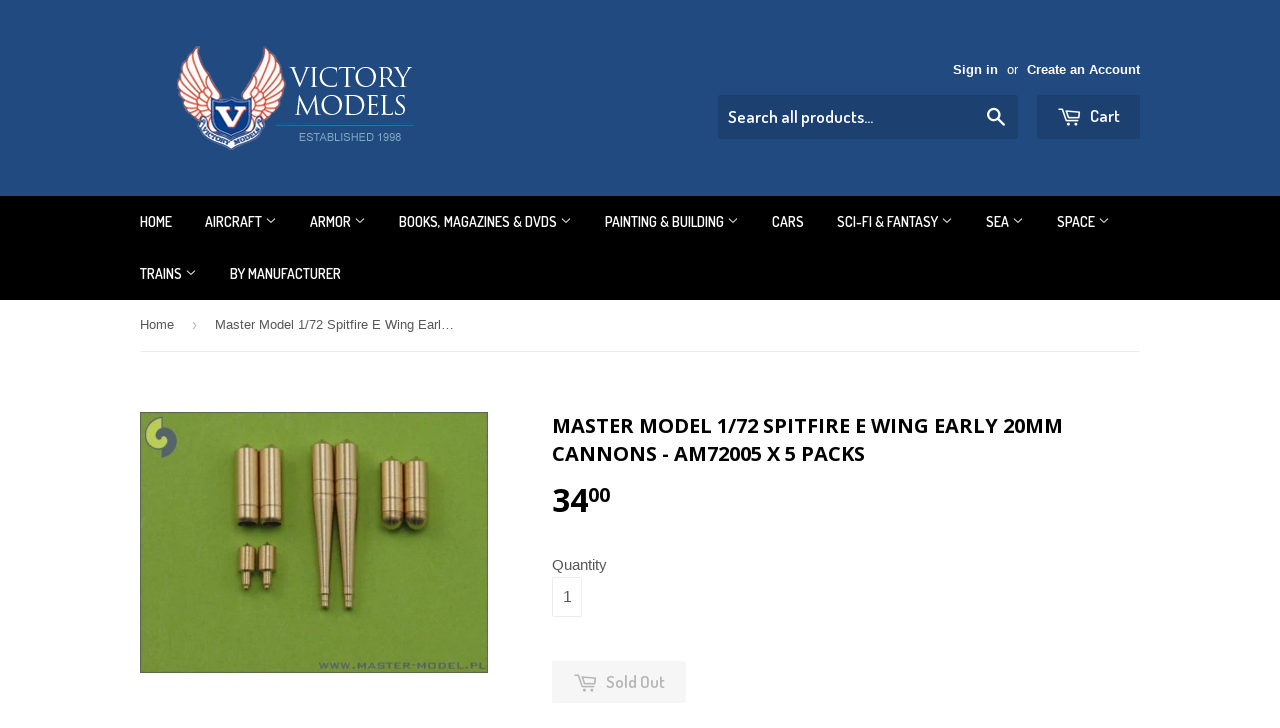

--- FILE ---
content_type: text/html; charset=utf-8
request_url: https://www.victorymodels.com/products/master-model-1-72-spitfire-e-wing-early-20mm-cannons-am72005
body_size: 16983
content:
<!doctype html>
<!--[if lt IE 7]><html class="no-js lt-ie9 lt-ie8 lt-ie7" lang="en"> <![endif]-->
<!--[if IE 7]><html class="no-js lt-ie9 lt-ie8" lang="en"> <![endif]-->
<!--[if IE 8]><html class="no-js lt-ie9" lang="en"> <![endif]-->
<!--[if IE 9 ]><html class="ie9 no-js"> <![endif]-->
<!--[if (gt IE 9)|!(IE)]><!--> <html class="no-touch no-js"> <!--<![endif]-->
<head>

  <!-- Basic page needs ================================================== -->
  <meta charset="utf-8">
  <meta http-equiv="X-UA-Compatible" content="IE=edge,chrome=1">

  
  <link rel="shortcut icon" href="//www.victorymodels.com/cdn/shop/t/2/assets/favicon.png?v=105937521604375940781447697415" type="image/png" />
  

  <!-- Title and description ================================================== -->
  <title>
  Master Model 1/72 Spitfire E Wing Early 20mm cannons - AM72005 x 5 pac &ndash; Victory Models
  </title>

  
  <meta name="description" content="This listing includes 3 sets (packs) of AM72005 - 1/72 scale Master Model Spitfire E Wing - Early Hispano 20mm cannons &amp;amp; .50 cal in fairingsUsed in Supermarine Spitfire with early E wing.The set includes turned brass barrels. It is very simple to use in Your model, and makes it extremely realistic. Simply cut off t">
  

  <!-- Product meta ================================================== -->
  
  <meta property="og:type" content="product">
  <meta property="og:title" content="Master Model 1/72 Spitfire E Wing Early 20mm cannons - AM72005 x 5 packs">
  <meta property="og:url" content="https://www.victorymodels.com/products/master-model-1-72-spitfire-e-wing-early-20mm-cannons-am72005">
  
  <meta property="og:image" content="http://www.victorymodels.com/cdn/shop/products/mm72005_grande.jpeg?v=1444246620">
  <meta property="og:image:secure_url" content="https://www.victorymodels.com/cdn/shop/products/mm72005_grande.jpeg?v=1444246620">
  
  <meta property="og:price:amount" content="34.00">
  <meta property="og:price:currency" content="USD">


  <meta property="og:description" content="This listing includes 3 sets (packs) of AM72005 - 1/72 scale Master Model Spitfire E Wing - Early Hispano 20mm cannons &amp;amp; .50 cal in fairingsUsed in Supermarine Spitfire with early E wing.The set includes turned brass barrels. It is very simple to use in Your model, and makes it extremely realistic. Simply cut off t">

  <meta property="og:site_name" content="Victory Models">

  

<meta name="twitter:card" content="summary">


  <meta name="twitter:card" content="product">
  <meta name="twitter:title" content="Master Model 1/72 Spitfire E Wing Early 20mm cannons - AM72005 x 5 packs">
  <meta name="twitter:description" content="This listing includes 3 sets (packs) of AM72005 - 1/72 scale Master Model Spitfire E Wing - Early Hispano 20mm cannons &amp;amp; .50 cal in fairingsUsed in Supermarine Spitfire with early E wing.The set includes turned brass barrels. It is very simple to use in Your model, and makes it extremely realistic. Simply cut off the original plastic barrel and drill a hole in the remaining plastic parts and insert the metal barrel using Cyanoacrylate adhesives
">
  <meta name="twitter:image" content="https://www.victorymodels.com/cdn/shop/products/mm72005_medium.jpeg?v=1444246620">
  <meta name="twitter:image:width" content="240">
  <meta name="twitter:image:height" content="240">



  <!-- Helpers ================================================== -->
  <link rel="canonical" href="https://www.victorymodels.com/products/master-model-1-72-spitfire-e-wing-early-20mm-cannons-am72005">
  <meta name="viewport" content="width=device-width,initial-scale=1">

  

  <!-- CSS ================================================== -->
  <link href="//www.victorymodels.com/cdn/shop/t/2/assets/timber.scss.css?v=146112182082081307051764916745" rel="stylesheet" type="text/css" media="all" />
  

  
    
    
    <link href="//fonts.googleapis.com/css?family=Open+Sans:700" rel="stylesheet" type="text/css" media="all" />
  


  
    
    
    <link href="//fonts.googleapis.com/css?family=Dosis:600" rel="stylesheet" type="text/css" media="all" />
  



  <!-- Header hook for plugins ================================================== -->
  <script>window.performance && window.performance.mark && window.performance.mark('shopify.content_for_header.start');</script><meta name="google-site-verification" content="NHNvPr_t0w8Fh4WXhx9Zb5PvzGbcfyAYG4bP8ZWwX2U">
<meta id="shopify-digital-wallet" name="shopify-digital-wallet" content="/10106752/digital_wallets/dialog">
<meta name="shopify-checkout-api-token" content="cd313e13573660ffe3376d54d72ee905">
<meta id="in-context-paypal-metadata" data-shop-id="10106752" data-venmo-supported="false" data-environment="production" data-locale="en_US" data-paypal-v4="true" data-currency="USD">
<link rel="alternate" type="application/json+oembed" href="https://www.victorymodels.com/products/master-model-1-72-spitfire-e-wing-early-20mm-cannons-am72005.oembed">
<script async="async" src="/checkouts/internal/preloads.js?locale=en-US"></script>
<link rel="preconnect" href="https://shop.app" crossorigin="anonymous">
<script async="async" src="https://shop.app/checkouts/internal/preloads.js?locale=en-US&shop_id=10106752" crossorigin="anonymous"></script>
<script id="shopify-features" type="application/json">{"accessToken":"cd313e13573660ffe3376d54d72ee905","betas":["rich-media-storefront-analytics"],"domain":"www.victorymodels.com","predictiveSearch":true,"shopId":10106752,"locale":"en"}</script>
<script>var Shopify = Shopify || {};
Shopify.shop = "victory-models.myshopify.com";
Shopify.locale = "en";
Shopify.currency = {"active":"USD","rate":"1.0"};
Shopify.country = "US";
Shopify.theme = {"name":"Supply Normal shopping","id":66395523,"schema_name":null,"schema_version":null,"theme_store_id":679,"role":"main"};
Shopify.theme.handle = "null";
Shopify.theme.style = {"id":null,"handle":null};
Shopify.cdnHost = "www.victorymodels.com/cdn";
Shopify.routes = Shopify.routes || {};
Shopify.routes.root = "/";</script>
<script type="module">!function(o){(o.Shopify=o.Shopify||{}).modules=!0}(window);</script>
<script>!function(o){function n(){var o=[];function n(){o.push(Array.prototype.slice.apply(arguments))}return n.q=o,n}var t=o.Shopify=o.Shopify||{};t.loadFeatures=n(),t.autoloadFeatures=n()}(window);</script>
<script>
  window.ShopifyPay = window.ShopifyPay || {};
  window.ShopifyPay.apiHost = "shop.app\/pay";
  window.ShopifyPay.redirectState = null;
</script>
<script id="shop-js-analytics" type="application/json">{"pageType":"product"}</script>
<script defer="defer" async type="module" src="//www.victorymodels.com/cdn/shopifycloud/shop-js/modules/v2/client.init-shop-cart-sync_BT-GjEfc.en.esm.js"></script>
<script defer="defer" async type="module" src="//www.victorymodels.com/cdn/shopifycloud/shop-js/modules/v2/chunk.common_D58fp_Oc.esm.js"></script>
<script defer="defer" async type="module" src="//www.victorymodels.com/cdn/shopifycloud/shop-js/modules/v2/chunk.modal_xMitdFEc.esm.js"></script>
<script type="module">
  await import("//www.victorymodels.com/cdn/shopifycloud/shop-js/modules/v2/client.init-shop-cart-sync_BT-GjEfc.en.esm.js");
await import("//www.victorymodels.com/cdn/shopifycloud/shop-js/modules/v2/chunk.common_D58fp_Oc.esm.js");
await import("//www.victorymodels.com/cdn/shopifycloud/shop-js/modules/v2/chunk.modal_xMitdFEc.esm.js");

  window.Shopify.SignInWithShop?.initShopCartSync?.({"fedCMEnabled":true,"windoidEnabled":true});

</script>
<script>
  window.Shopify = window.Shopify || {};
  if (!window.Shopify.featureAssets) window.Shopify.featureAssets = {};
  window.Shopify.featureAssets['shop-js'] = {"shop-cart-sync":["modules/v2/client.shop-cart-sync_DZOKe7Ll.en.esm.js","modules/v2/chunk.common_D58fp_Oc.esm.js","modules/v2/chunk.modal_xMitdFEc.esm.js"],"init-fed-cm":["modules/v2/client.init-fed-cm_B6oLuCjv.en.esm.js","modules/v2/chunk.common_D58fp_Oc.esm.js","modules/v2/chunk.modal_xMitdFEc.esm.js"],"shop-cash-offers":["modules/v2/client.shop-cash-offers_D2sdYoxE.en.esm.js","modules/v2/chunk.common_D58fp_Oc.esm.js","modules/v2/chunk.modal_xMitdFEc.esm.js"],"shop-login-button":["modules/v2/client.shop-login-button_QeVjl5Y3.en.esm.js","modules/v2/chunk.common_D58fp_Oc.esm.js","modules/v2/chunk.modal_xMitdFEc.esm.js"],"pay-button":["modules/v2/client.pay-button_DXTOsIq6.en.esm.js","modules/v2/chunk.common_D58fp_Oc.esm.js","modules/v2/chunk.modal_xMitdFEc.esm.js"],"shop-button":["modules/v2/client.shop-button_DQZHx9pm.en.esm.js","modules/v2/chunk.common_D58fp_Oc.esm.js","modules/v2/chunk.modal_xMitdFEc.esm.js"],"avatar":["modules/v2/client.avatar_BTnouDA3.en.esm.js"],"init-windoid":["modules/v2/client.init-windoid_CR1B-cfM.en.esm.js","modules/v2/chunk.common_D58fp_Oc.esm.js","modules/v2/chunk.modal_xMitdFEc.esm.js"],"init-shop-for-new-customer-accounts":["modules/v2/client.init-shop-for-new-customer-accounts_C_vY_xzh.en.esm.js","modules/v2/client.shop-login-button_QeVjl5Y3.en.esm.js","modules/v2/chunk.common_D58fp_Oc.esm.js","modules/v2/chunk.modal_xMitdFEc.esm.js"],"init-shop-email-lookup-coordinator":["modules/v2/client.init-shop-email-lookup-coordinator_BI7n9ZSv.en.esm.js","modules/v2/chunk.common_D58fp_Oc.esm.js","modules/v2/chunk.modal_xMitdFEc.esm.js"],"init-shop-cart-sync":["modules/v2/client.init-shop-cart-sync_BT-GjEfc.en.esm.js","modules/v2/chunk.common_D58fp_Oc.esm.js","modules/v2/chunk.modal_xMitdFEc.esm.js"],"shop-toast-manager":["modules/v2/client.shop-toast-manager_DiYdP3xc.en.esm.js","modules/v2/chunk.common_D58fp_Oc.esm.js","modules/v2/chunk.modal_xMitdFEc.esm.js"],"init-customer-accounts":["modules/v2/client.init-customer-accounts_D9ZNqS-Q.en.esm.js","modules/v2/client.shop-login-button_QeVjl5Y3.en.esm.js","modules/v2/chunk.common_D58fp_Oc.esm.js","modules/v2/chunk.modal_xMitdFEc.esm.js"],"init-customer-accounts-sign-up":["modules/v2/client.init-customer-accounts-sign-up_iGw4briv.en.esm.js","modules/v2/client.shop-login-button_QeVjl5Y3.en.esm.js","modules/v2/chunk.common_D58fp_Oc.esm.js","modules/v2/chunk.modal_xMitdFEc.esm.js"],"shop-follow-button":["modules/v2/client.shop-follow-button_CqMgW2wH.en.esm.js","modules/v2/chunk.common_D58fp_Oc.esm.js","modules/v2/chunk.modal_xMitdFEc.esm.js"],"checkout-modal":["modules/v2/client.checkout-modal_xHeaAweL.en.esm.js","modules/v2/chunk.common_D58fp_Oc.esm.js","modules/v2/chunk.modal_xMitdFEc.esm.js"],"shop-login":["modules/v2/client.shop-login_D91U-Q7h.en.esm.js","modules/v2/chunk.common_D58fp_Oc.esm.js","modules/v2/chunk.modal_xMitdFEc.esm.js"],"lead-capture":["modules/v2/client.lead-capture_BJmE1dJe.en.esm.js","modules/v2/chunk.common_D58fp_Oc.esm.js","modules/v2/chunk.modal_xMitdFEc.esm.js"],"payment-terms":["modules/v2/client.payment-terms_Ci9AEqFq.en.esm.js","modules/v2/chunk.common_D58fp_Oc.esm.js","modules/v2/chunk.modal_xMitdFEc.esm.js"]};
</script>
<script>(function() {
  var isLoaded = false;
  function asyncLoad() {
    if (isLoaded) return;
    isLoaded = true;
    var urls = ["https:\/\/cdn.hextom.com\/js\/freeshippingbar.js?shop=victory-models.myshopify.com"];
    for (var i = 0; i < urls.length; i++) {
      var s = document.createElement('script');
      s.type = 'text/javascript';
      s.async = true;
      s.src = urls[i];
      var x = document.getElementsByTagName('script')[0];
      x.parentNode.insertBefore(s, x);
    }
  };
  if(window.attachEvent) {
    window.attachEvent('onload', asyncLoad);
  } else {
    window.addEventListener('load', asyncLoad, false);
  }
})();</script>
<script id="__st">var __st={"a":10106752,"offset":-18000,"reqid":"14cb1d49-57be-42a6-b161-b559df450382-1769257174","pageurl":"www.victorymodels.com\/products\/master-model-1-72-spitfire-e-wing-early-20mm-cannons-am72005","u":"6b680f4aca6f","p":"product","rtyp":"product","rid":2996360195};</script>
<script>window.ShopifyPaypalV4VisibilityTracking = true;</script>
<script id="captcha-bootstrap">!function(){'use strict';const t='contact',e='account',n='new_comment',o=[[t,t],['blogs',n],['comments',n],[t,'customer']],c=[[e,'customer_login'],[e,'guest_login'],[e,'recover_customer_password'],[e,'create_customer']],r=t=>t.map((([t,e])=>`form[action*='/${t}']:not([data-nocaptcha='true']) input[name='form_type'][value='${e}']`)).join(','),a=t=>()=>t?[...document.querySelectorAll(t)].map((t=>t.form)):[];function s(){const t=[...o],e=r(t);return a(e)}const i='password',u='form_key',d=['recaptcha-v3-token','g-recaptcha-response','h-captcha-response',i],f=()=>{try{return window.sessionStorage}catch{return}},m='__shopify_v',_=t=>t.elements[u];function p(t,e,n=!1){try{const o=window.sessionStorage,c=JSON.parse(o.getItem(e)),{data:r}=function(t){const{data:e,action:n}=t;return t[m]||n?{data:e,action:n}:{data:t,action:n}}(c);for(const[e,n]of Object.entries(r))t.elements[e]&&(t.elements[e].value=n);n&&o.removeItem(e)}catch(o){console.error('form repopulation failed',{error:o})}}const l='form_type',E='cptcha';function T(t){t.dataset[E]=!0}const w=window,h=w.document,L='Shopify',v='ce_forms',y='captcha';let A=!1;((t,e)=>{const n=(g='f06e6c50-85a8-45c8-87d0-21a2b65856fe',I='https://cdn.shopify.com/shopifycloud/storefront-forms-hcaptcha/ce_storefront_forms_captcha_hcaptcha.v1.5.2.iife.js',D={infoText:'Protected by hCaptcha',privacyText:'Privacy',termsText:'Terms'},(t,e,n)=>{const o=w[L][v],c=o.bindForm;if(c)return c(t,g,e,D).then(n);var r;o.q.push([[t,g,e,D],n]),r=I,A||(h.body.append(Object.assign(h.createElement('script'),{id:'captcha-provider',async:!0,src:r})),A=!0)});var g,I,D;w[L]=w[L]||{},w[L][v]=w[L][v]||{},w[L][v].q=[],w[L][y]=w[L][y]||{},w[L][y].protect=function(t,e){n(t,void 0,e),T(t)},Object.freeze(w[L][y]),function(t,e,n,w,h,L){const[v,y,A,g]=function(t,e,n){const i=e?o:[],u=t?c:[],d=[...i,...u],f=r(d),m=r(i),_=r(d.filter((([t,e])=>n.includes(e))));return[a(f),a(m),a(_),s()]}(w,h,L),I=t=>{const e=t.target;return e instanceof HTMLFormElement?e:e&&e.form},D=t=>v().includes(t);t.addEventListener('submit',(t=>{const e=I(t);if(!e)return;const n=D(e)&&!e.dataset.hcaptchaBound&&!e.dataset.recaptchaBound,o=_(e),c=g().includes(e)&&(!o||!o.value);(n||c)&&t.preventDefault(),c&&!n&&(function(t){try{if(!f())return;!function(t){const e=f();if(!e)return;const n=_(t);if(!n)return;const o=n.value;o&&e.removeItem(o)}(t);const e=Array.from(Array(32),(()=>Math.random().toString(36)[2])).join('');!function(t,e){_(t)||t.append(Object.assign(document.createElement('input'),{type:'hidden',name:u})),t.elements[u].value=e}(t,e),function(t,e){const n=f();if(!n)return;const o=[...t.querySelectorAll(`input[type='${i}']`)].map((({name:t})=>t)),c=[...d,...o],r={};for(const[a,s]of new FormData(t).entries())c.includes(a)||(r[a]=s);n.setItem(e,JSON.stringify({[m]:1,action:t.action,data:r}))}(t,e)}catch(e){console.error('failed to persist form',e)}}(e),e.submit())}));const S=(t,e)=>{t&&!t.dataset[E]&&(n(t,e.some((e=>e===t))),T(t))};for(const o of['focusin','change'])t.addEventListener(o,(t=>{const e=I(t);D(e)&&S(e,y())}));const B=e.get('form_key'),M=e.get(l),P=B&&M;t.addEventListener('DOMContentLoaded',(()=>{const t=y();if(P)for(const e of t)e.elements[l].value===M&&p(e,B);[...new Set([...A(),...v().filter((t=>'true'===t.dataset.shopifyCaptcha))])].forEach((e=>S(e,t)))}))}(h,new URLSearchParams(w.location.search),n,t,e,['guest_login'])})(!0,!0)}();</script>
<script integrity="sha256-4kQ18oKyAcykRKYeNunJcIwy7WH5gtpwJnB7kiuLZ1E=" data-source-attribution="shopify.loadfeatures" defer="defer" src="//www.victorymodels.com/cdn/shopifycloud/storefront/assets/storefront/load_feature-a0a9edcb.js" crossorigin="anonymous"></script>
<script crossorigin="anonymous" defer="defer" src="//www.victorymodels.com/cdn/shopifycloud/storefront/assets/shopify_pay/storefront-65b4c6d7.js?v=20250812"></script>
<script data-source-attribution="shopify.dynamic_checkout.dynamic.init">var Shopify=Shopify||{};Shopify.PaymentButton=Shopify.PaymentButton||{isStorefrontPortableWallets:!0,init:function(){window.Shopify.PaymentButton.init=function(){};var t=document.createElement("script");t.src="https://www.victorymodels.com/cdn/shopifycloud/portable-wallets/latest/portable-wallets.en.js",t.type="module",document.head.appendChild(t)}};
</script>
<script data-source-attribution="shopify.dynamic_checkout.buyer_consent">
  function portableWalletsHideBuyerConsent(e){var t=document.getElementById("shopify-buyer-consent"),n=document.getElementById("shopify-subscription-policy-button");t&&n&&(t.classList.add("hidden"),t.setAttribute("aria-hidden","true"),n.removeEventListener("click",e))}function portableWalletsShowBuyerConsent(e){var t=document.getElementById("shopify-buyer-consent"),n=document.getElementById("shopify-subscription-policy-button");t&&n&&(t.classList.remove("hidden"),t.removeAttribute("aria-hidden"),n.addEventListener("click",e))}window.Shopify?.PaymentButton&&(window.Shopify.PaymentButton.hideBuyerConsent=portableWalletsHideBuyerConsent,window.Shopify.PaymentButton.showBuyerConsent=portableWalletsShowBuyerConsent);
</script>
<script data-source-attribution="shopify.dynamic_checkout.cart.bootstrap">document.addEventListener("DOMContentLoaded",(function(){function t(){return document.querySelector("shopify-accelerated-checkout-cart, shopify-accelerated-checkout")}if(t())Shopify.PaymentButton.init();else{new MutationObserver((function(e,n){t()&&(Shopify.PaymentButton.init(),n.disconnect())})).observe(document.body,{childList:!0,subtree:!0})}}));
</script>
<link id="shopify-accelerated-checkout-styles" rel="stylesheet" media="screen" href="https://www.victorymodels.com/cdn/shopifycloud/portable-wallets/latest/accelerated-checkout-backwards-compat.css" crossorigin="anonymous">
<style id="shopify-accelerated-checkout-cart">
        #shopify-buyer-consent {
  margin-top: 1em;
  display: inline-block;
  width: 100%;
}

#shopify-buyer-consent.hidden {
  display: none;
}

#shopify-subscription-policy-button {
  background: none;
  border: none;
  padding: 0;
  text-decoration: underline;
  font-size: inherit;
  cursor: pointer;
}

#shopify-subscription-policy-button::before {
  box-shadow: none;
}

      </style>

<script>window.performance && window.performance.mark && window.performance.mark('shopify.content_for_header.end');</script>

  

<!--[if lt IE 9]>
<script src="//cdnjs.cloudflare.com/ajax/libs/html5shiv/3.7.2/html5shiv.min.js" type="text/javascript"></script>
<script src="//www.victorymodels.com/cdn/shop/t/2/assets/respond.min.js?v=52248677837542619231443705030" type="text/javascript"></script>
<link href="//www.victorymodels.com/cdn/shop/t/2/assets/respond-proxy.html" id="respond-proxy" rel="respond-proxy" />
<link href="//www.victorymodels.com/search?q=a4bc3c52ad1fe74b24d3f7e24259cb0a" id="respond-redirect" rel="respond-redirect" />
<script src="//www.victorymodels.com/search?q=a4bc3c52ad1fe74b24d3f7e24259cb0a" type="text/javascript"></script>
<![endif]-->
<!--[if (lte IE 9) ]><script src="//www.victorymodels.com/cdn/shop/t/2/assets/match-media.min.js?v=159635276924582161481443705030" type="text/javascript"></script><![endif]-->


  
  

  <script src="//ajax.googleapis.com/ajax/libs/jquery/1.11.0/jquery.min.js" type="text/javascript"></script>
  <script src="//www.victorymodels.com/cdn/shop/t/2/assets/modernizr.min.js?v=26620055551102246001443705030" type="text/javascript"></script>
  
  
  <meta name="google-site-verification" content="IhjspjM4PfzM5PZDOrg1QyT6GnQLgiO3sPhlpc0wUM8" />
<meta name="google-site-verification" content="NHNvPr_t0w8Fh4WXhx9Zb5PvzGbcfyAYG4bP8ZWwX2U" />
<!-- BEGIN app block: shopify://apps/also-bought/blocks/app-embed-block/b94b27b4-738d-4d92-9e60-43c22d1da3f2 --><script>
    window.codeblackbelt = window.codeblackbelt || {};
    window.codeblackbelt.shop = window.codeblackbelt.shop || 'victory-models.myshopify.com';
    
        window.codeblackbelt.productId = 2996360195;</script><script src="//cdn.codeblackbelt.com/widgets/also-bought/main.min.js?version=2026012407-0500" async></script>
<!-- END app block --><link href="https://monorail-edge.shopifysvc.com" rel="dns-prefetch">
<script>(function(){if ("sendBeacon" in navigator && "performance" in window) {try {var session_token_from_headers = performance.getEntriesByType('navigation')[0].serverTiming.find(x => x.name == '_s').description;} catch {var session_token_from_headers = undefined;}var session_cookie_matches = document.cookie.match(/_shopify_s=([^;]*)/);var session_token_from_cookie = session_cookie_matches && session_cookie_matches.length === 2 ? session_cookie_matches[1] : "";var session_token = session_token_from_headers || session_token_from_cookie || "";function handle_abandonment_event(e) {var entries = performance.getEntries().filter(function(entry) {return /monorail-edge.shopifysvc.com/.test(entry.name);});if (!window.abandonment_tracked && entries.length === 0) {window.abandonment_tracked = true;var currentMs = Date.now();var navigation_start = performance.timing.navigationStart;var payload = {shop_id: 10106752,url: window.location.href,navigation_start,duration: currentMs - navigation_start,session_token,page_type: "product"};window.navigator.sendBeacon("https://monorail-edge.shopifysvc.com/v1/produce", JSON.stringify({schema_id: "online_store_buyer_site_abandonment/1.1",payload: payload,metadata: {event_created_at_ms: currentMs,event_sent_at_ms: currentMs}}));}}window.addEventListener('pagehide', handle_abandonment_event);}}());</script>
<script id="web-pixels-manager-setup">(function e(e,d,r,n,o){if(void 0===o&&(o={}),!Boolean(null===(a=null===(i=window.Shopify)||void 0===i?void 0:i.analytics)||void 0===a?void 0:a.replayQueue)){var i,a;window.Shopify=window.Shopify||{};var t=window.Shopify;t.analytics=t.analytics||{};var s=t.analytics;s.replayQueue=[],s.publish=function(e,d,r){return s.replayQueue.push([e,d,r]),!0};try{self.performance.mark("wpm:start")}catch(e){}var l=function(){var e={modern:/Edge?\/(1{2}[4-9]|1[2-9]\d|[2-9]\d{2}|\d{4,})\.\d+(\.\d+|)|Firefox\/(1{2}[4-9]|1[2-9]\d|[2-9]\d{2}|\d{4,})\.\d+(\.\d+|)|Chrom(ium|e)\/(9{2}|\d{3,})\.\d+(\.\d+|)|(Maci|X1{2}).+ Version\/(15\.\d+|(1[6-9]|[2-9]\d|\d{3,})\.\d+)([,.]\d+|)( \(\w+\)|)( Mobile\/\w+|) Safari\/|Chrome.+OPR\/(9{2}|\d{3,})\.\d+\.\d+|(CPU[ +]OS|iPhone[ +]OS|CPU[ +]iPhone|CPU IPhone OS|CPU iPad OS)[ +]+(15[._]\d+|(1[6-9]|[2-9]\d|\d{3,})[._]\d+)([._]\d+|)|Android:?[ /-](13[3-9]|1[4-9]\d|[2-9]\d{2}|\d{4,})(\.\d+|)(\.\d+|)|Android.+Firefox\/(13[5-9]|1[4-9]\d|[2-9]\d{2}|\d{4,})\.\d+(\.\d+|)|Android.+Chrom(ium|e)\/(13[3-9]|1[4-9]\d|[2-9]\d{2}|\d{4,})\.\d+(\.\d+|)|SamsungBrowser\/([2-9]\d|\d{3,})\.\d+/,legacy:/Edge?\/(1[6-9]|[2-9]\d|\d{3,})\.\d+(\.\d+|)|Firefox\/(5[4-9]|[6-9]\d|\d{3,})\.\d+(\.\d+|)|Chrom(ium|e)\/(5[1-9]|[6-9]\d|\d{3,})\.\d+(\.\d+|)([\d.]+$|.*Safari\/(?![\d.]+ Edge\/[\d.]+$))|(Maci|X1{2}).+ Version\/(10\.\d+|(1[1-9]|[2-9]\d|\d{3,})\.\d+)([,.]\d+|)( \(\w+\)|)( Mobile\/\w+|) Safari\/|Chrome.+OPR\/(3[89]|[4-9]\d|\d{3,})\.\d+\.\d+|(CPU[ +]OS|iPhone[ +]OS|CPU[ +]iPhone|CPU IPhone OS|CPU iPad OS)[ +]+(10[._]\d+|(1[1-9]|[2-9]\d|\d{3,})[._]\d+)([._]\d+|)|Android:?[ /-](13[3-9]|1[4-9]\d|[2-9]\d{2}|\d{4,})(\.\d+|)(\.\d+|)|Mobile Safari.+OPR\/([89]\d|\d{3,})\.\d+\.\d+|Android.+Firefox\/(13[5-9]|1[4-9]\d|[2-9]\d{2}|\d{4,})\.\d+(\.\d+|)|Android.+Chrom(ium|e)\/(13[3-9]|1[4-9]\d|[2-9]\d{2}|\d{4,})\.\d+(\.\d+|)|Android.+(UC? ?Browser|UCWEB|U3)[ /]?(15\.([5-9]|\d{2,})|(1[6-9]|[2-9]\d|\d{3,})\.\d+)\.\d+|SamsungBrowser\/(5\.\d+|([6-9]|\d{2,})\.\d+)|Android.+MQ{2}Browser\/(14(\.(9|\d{2,})|)|(1[5-9]|[2-9]\d|\d{3,})(\.\d+|))(\.\d+|)|K[Aa][Ii]OS\/(3\.\d+|([4-9]|\d{2,})\.\d+)(\.\d+|)/},d=e.modern,r=e.legacy,n=navigator.userAgent;return n.match(d)?"modern":n.match(r)?"legacy":"unknown"}(),u="modern"===l?"modern":"legacy",c=(null!=n?n:{modern:"",legacy:""})[u],f=function(e){return[e.baseUrl,"/wpm","/b",e.hashVersion,"modern"===e.buildTarget?"m":"l",".js"].join("")}({baseUrl:d,hashVersion:r,buildTarget:u}),m=function(e){var d=e.version,r=e.bundleTarget,n=e.surface,o=e.pageUrl,i=e.monorailEndpoint;return{emit:function(e){var a=e.status,t=e.errorMsg,s=(new Date).getTime(),l=JSON.stringify({metadata:{event_sent_at_ms:s},events:[{schema_id:"web_pixels_manager_load/3.1",payload:{version:d,bundle_target:r,page_url:o,status:a,surface:n,error_msg:t},metadata:{event_created_at_ms:s}}]});if(!i)return console&&console.warn&&console.warn("[Web Pixels Manager] No Monorail endpoint provided, skipping logging."),!1;try{return self.navigator.sendBeacon.bind(self.navigator)(i,l)}catch(e){}var u=new XMLHttpRequest;try{return u.open("POST",i,!0),u.setRequestHeader("Content-Type","text/plain"),u.send(l),!0}catch(e){return console&&console.warn&&console.warn("[Web Pixels Manager] Got an unhandled error while logging to Monorail."),!1}}}}({version:r,bundleTarget:l,surface:e.surface,pageUrl:self.location.href,monorailEndpoint:e.monorailEndpoint});try{o.browserTarget=l,function(e){var d=e.src,r=e.async,n=void 0===r||r,o=e.onload,i=e.onerror,a=e.sri,t=e.scriptDataAttributes,s=void 0===t?{}:t,l=document.createElement("script"),u=document.querySelector("head"),c=document.querySelector("body");if(l.async=n,l.src=d,a&&(l.integrity=a,l.crossOrigin="anonymous"),s)for(var f in s)if(Object.prototype.hasOwnProperty.call(s,f))try{l.dataset[f]=s[f]}catch(e){}if(o&&l.addEventListener("load",o),i&&l.addEventListener("error",i),u)u.appendChild(l);else{if(!c)throw new Error("Did not find a head or body element to append the script");c.appendChild(l)}}({src:f,async:!0,onload:function(){if(!function(){var e,d;return Boolean(null===(d=null===(e=window.Shopify)||void 0===e?void 0:e.analytics)||void 0===d?void 0:d.initialized)}()){var d=window.webPixelsManager.init(e)||void 0;if(d){var r=window.Shopify.analytics;r.replayQueue.forEach((function(e){var r=e[0],n=e[1],o=e[2];d.publishCustomEvent(r,n,o)})),r.replayQueue=[],r.publish=d.publishCustomEvent,r.visitor=d.visitor,r.initialized=!0}}},onerror:function(){return m.emit({status:"failed",errorMsg:"".concat(f," has failed to load")})},sri:function(e){var d=/^sha384-[A-Za-z0-9+/=]+$/;return"string"==typeof e&&d.test(e)}(c)?c:"",scriptDataAttributes:o}),m.emit({status:"loading"})}catch(e){m.emit({status:"failed",errorMsg:(null==e?void 0:e.message)||"Unknown error"})}}})({shopId: 10106752,storefrontBaseUrl: "https://www.victorymodels.com",extensionsBaseUrl: "https://extensions.shopifycdn.com/cdn/shopifycloud/web-pixels-manager",monorailEndpoint: "https://monorail-edge.shopifysvc.com/unstable/produce_batch",surface: "storefront-renderer",enabledBetaFlags: ["2dca8a86"],webPixelsConfigList: [{"id":"338034787","configuration":"{\"config\":\"{\\\"pixel_id\\\":\\\"G-V8M3XJWXS0\\\",\\\"target_country\\\":\\\"US\\\",\\\"gtag_events\\\":[{\\\"type\\\":\\\"purchase\\\",\\\"action_label\\\":\\\"G-V8M3XJWXS0\\\"},{\\\"type\\\":\\\"page_view\\\",\\\"action_label\\\":\\\"G-V8M3XJWXS0\\\"},{\\\"type\\\":\\\"view_item\\\",\\\"action_label\\\":\\\"G-V8M3XJWXS0\\\"},{\\\"type\\\":\\\"search\\\",\\\"action_label\\\":\\\"G-V8M3XJWXS0\\\"},{\\\"type\\\":\\\"add_to_cart\\\",\\\"action_label\\\":\\\"G-V8M3XJWXS0\\\"},{\\\"type\\\":\\\"begin_checkout\\\",\\\"action_label\\\":\\\"G-V8M3XJWXS0\\\"},{\\\"type\\\":\\\"add_payment_info\\\",\\\"action_label\\\":\\\"G-V8M3XJWXS0\\\"}],\\\"enable_monitoring_mode\\\":false}\"}","eventPayloadVersion":"v1","runtimeContext":"OPEN","scriptVersion":"b2a88bafab3e21179ed38636efcd8a93","type":"APP","apiClientId":1780363,"privacyPurposes":[],"dataSharingAdjustments":{"protectedCustomerApprovalScopes":["read_customer_address","read_customer_email","read_customer_name","read_customer_personal_data","read_customer_phone"]}},{"id":"shopify-app-pixel","configuration":"{}","eventPayloadVersion":"v1","runtimeContext":"STRICT","scriptVersion":"0450","apiClientId":"shopify-pixel","type":"APP","privacyPurposes":["ANALYTICS","MARKETING"]},{"id":"shopify-custom-pixel","eventPayloadVersion":"v1","runtimeContext":"LAX","scriptVersion":"0450","apiClientId":"shopify-pixel","type":"CUSTOM","privacyPurposes":["ANALYTICS","MARKETING"]}],isMerchantRequest: false,initData: {"shop":{"name":"Victory Models","paymentSettings":{"currencyCode":"USD"},"myshopifyDomain":"victory-models.myshopify.com","countryCode":"US","storefrontUrl":"https:\/\/www.victorymodels.com"},"customer":null,"cart":null,"checkout":null,"productVariants":[{"price":{"amount":34.0,"currencyCode":"USD"},"product":{"title":"Master Model 1\/72 Spitfire E Wing Early 20mm cannons - AM72005 x 5 packs","vendor":"Master Model","id":"2996360195","untranslatedTitle":"Master Model 1\/72 Spitfire E Wing Early 20mm cannons - AM72005 x 5 packs","url":"\/products\/master-model-1-72-spitfire-e-wing-early-20mm-cannons-am72005","type":"Aircraft - Metal Details"},"id":"8743104451","image":{"src":"\/\/www.victorymodels.com\/cdn\/shop\/products\/mm72005.jpeg?v=1444246620"},"sku":"MM72005","title":"Default Title","untranslatedTitle":"Default Title"}],"purchasingCompany":null},},"https://www.victorymodels.com/cdn","fcfee988w5aeb613cpc8e4bc33m6693e112",{"modern":"","legacy":""},{"shopId":"10106752","storefrontBaseUrl":"https:\/\/www.victorymodels.com","extensionBaseUrl":"https:\/\/extensions.shopifycdn.com\/cdn\/shopifycloud\/web-pixels-manager","surface":"storefront-renderer","enabledBetaFlags":"[\"2dca8a86\"]","isMerchantRequest":"false","hashVersion":"fcfee988w5aeb613cpc8e4bc33m6693e112","publish":"custom","events":"[[\"page_viewed\",{}],[\"product_viewed\",{\"productVariant\":{\"price\":{\"amount\":34.0,\"currencyCode\":\"USD\"},\"product\":{\"title\":\"Master Model 1\/72 Spitfire E Wing Early 20mm cannons - AM72005 x 5 packs\",\"vendor\":\"Master Model\",\"id\":\"2996360195\",\"untranslatedTitle\":\"Master Model 1\/72 Spitfire E Wing Early 20mm cannons - AM72005 x 5 packs\",\"url\":\"\/products\/master-model-1-72-spitfire-e-wing-early-20mm-cannons-am72005\",\"type\":\"Aircraft - Metal Details\"},\"id\":\"8743104451\",\"image\":{\"src\":\"\/\/www.victorymodels.com\/cdn\/shop\/products\/mm72005.jpeg?v=1444246620\"},\"sku\":\"MM72005\",\"title\":\"Default Title\",\"untranslatedTitle\":\"Default Title\"}}]]"});</script><script>
  window.ShopifyAnalytics = window.ShopifyAnalytics || {};
  window.ShopifyAnalytics.meta = window.ShopifyAnalytics.meta || {};
  window.ShopifyAnalytics.meta.currency = 'USD';
  var meta = {"product":{"id":2996360195,"gid":"gid:\/\/shopify\/Product\/2996360195","vendor":"Master Model","type":"Aircraft - Metal Details","handle":"master-model-1-72-spitfire-e-wing-early-20mm-cannons-am72005","variants":[{"id":8743104451,"price":3400,"name":"Master Model 1\/72 Spitfire E Wing Early 20mm cannons - AM72005 x 5 packs","public_title":null,"sku":"MM72005"}],"remote":false},"page":{"pageType":"product","resourceType":"product","resourceId":2996360195,"requestId":"14cb1d49-57be-42a6-b161-b559df450382-1769257174"}};
  for (var attr in meta) {
    window.ShopifyAnalytics.meta[attr] = meta[attr];
  }
</script>
<script class="analytics">
  (function () {
    var customDocumentWrite = function(content) {
      var jquery = null;

      if (window.jQuery) {
        jquery = window.jQuery;
      } else if (window.Checkout && window.Checkout.$) {
        jquery = window.Checkout.$;
      }

      if (jquery) {
        jquery('body').append(content);
      }
    };

    var hasLoggedConversion = function(token) {
      if (token) {
        return document.cookie.indexOf('loggedConversion=' + token) !== -1;
      }
      return false;
    }

    var setCookieIfConversion = function(token) {
      if (token) {
        var twoMonthsFromNow = new Date(Date.now());
        twoMonthsFromNow.setMonth(twoMonthsFromNow.getMonth() + 2);

        document.cookie = 'loggedConversion=' + token + '; expires=' + twoMonthsFromNow;
      }
    }

    var trekkie = window.ShopifyAnalytics.lib = window.trekkie = window.trekkie || [];
    if (trekkie.integrations) {
      return;
    }
    trekkie.methods = [
      'identify',
      'page',
      'ready',
      'track',
      'trackForm',
      'trackLink'
    ];
    trekkie.factory = function(method) {
      return function() {
        var args = Array.prototype.slice.call(arguments);
        args.unshift(method);
        trekkie.push(args);
        return trekkie;
      };
    };
    for (var i = 0; i < trekkie.methods.length; i++) {
      var key = trekkie.methods[i];
      trekkie[key] = trekkie.factory(key);
    }
    trekkie.load = function(config) {
      trekkie.config = config || {};
      trekkie.config.initialDocumentCookie = document.cookie;
      var first = document.getElementsByTagName('script')[0];
      var script = document.createElement('script');
      script.type = 'text/javascript';
      script.onerror = function(e) {
        var scriptFallback = document.createElement('script');
        scriptFallback.type = 'text/javascript';
        scriptFallback.onerror = function(error) {
                var Monorail = {
      produce: function produce(monorailDomain, schemaId, payload) {
        var currentMs = new Date().getTime();
        var event = {
          schema_id: schemaId,
          payload: payload,
          metadata: {
            event_created_at_ms: currentMs,
            event_sent_at_ms: currentMs
          }
        };
        return Monorail.sendRequest("https://" + monorailDomain + "/v1/produce", JSON.stringify(event));
      },
      sendRequest: function sendRequest(endpointUrl, payload) {
        // Try the sendBeacon API
        if (window && window.navigator && typeof window.navigator.sendBeacon === 'function' && typeof window.Blob === 'function' && !Monorail.isIos12()) {
          var blobData = new window.Blob([payload], {
            type: 'text/plain'
          });

          if (window.navigator.sendBeacon(endpointUrl, blobData)) {
            return true;
          } // sendBeacon was not successful

        } // XHR beacon

        var xhr = new XMLHttpRequest();

        try {
          xhr.open('POST', endpointUrl);
          xhr.setRequestHeader('Content-Type', 'text/plain');
          xhr.send(payload);
        } catch (e) {
          console.log(e);
        }

        return false;
      },
      isIos12: function isIos12() {
        return window.navigator.userAgent.lastIndexOf('iPhone; CPU iPhone OS 12_') !== -1 || window.navigator.userAgent.lastIndexOf('iPad; CPU OS 12_') !== -1;
      }
    };
    Monorail.produce('monorail-edge.shopifysvc.com',
      'trekkie_storefront_load_errors/1.1',
      {shop_id: 10106752,
      theme_id: 66395523,
      app_name: "storefront",
      context_url: window.location.href,
      source_url: "//www.victorymodels.com/cdn/s/trekkie.storefront.8d95595f799fbf7e1d32231b9a28fd43b70c67d3.min.js"});

        };
        scriptFallback.async = true;
        scriptFallback.src = '//www.victorymodels.com/cdn/s/trekkie.storefront.8d95595f799fbf7e1d32231b9a28fd43b70c67d3.min.js';
        first.parentNode.insertBefore(scriptFallback, first);
      };
      script.async = true;
      script.src = '//www.victorymodels.com/cdn/s/trekkie.storefront.8d95595f799fbf7e1d32231b9a28fd43b70c67d3.min.js';
      first.parentNode.insertBefore(script, first);
    };
    trekkie.load(
      {"Trekkie":{"appName":"storefront","development":false,"defaultAttributes":{"shopId":10106752,"isMerchantRequest":null,"themeId":66395523,"themeCityHash":"12992269537748737823","contentLanguage":"en","currency":"USD","eventMetadataId":"4442c370-0bc8-4e64-abc3-6d90d4086ede"},"isServerSideCookieWritingEnabled":true,"monorailRegion":"shop_domain","enabledBetaFlags":["65f19447"]},"Session Attribution":{},"S2S":{"facebookCapiEnabled":false,"source":"trekkie-storefront-renderer","apiClientId":580111}}
    );

    var loaded = false;
    trekkie.ready(function() {
      if (loaded) return;
      loaded = true;

      window.ShopifyAnalytics.lib = window.trekkie;

      var originalDocumentWrite = document.write;
      document.write = customDocumentWrite;
      try { window.ShopifyAnalytics.merchantGoogleAnalytics.call(this); } catch(error) {};
      document.write = originalDocumentWrite;

      window.ShopifyAnalytics.lib.page(null,{"pageType":"product","resourceType":"product","resourceId":2996360195,"requestId":"14cb1d49-57be-42a6-b161-b559df450382-1769257174","shopifyEmitted":true});

      var match = window.location.pathname.match(/checkouts\/(.+)\/(thank_you|post_purchase)/)
      var token = match? match[1]: undefined;
      if (!hasLoggedConversion(token)) {
        setCookieIfConversion(token);
        window.ShopifyAnalytics.lib.track("Viewed Product",{"currency":"USD","variantId":8743104451,"productId":2996360195,"productGid":"gid:\/\/shopify\/Product\/2996360195","name":"Master Model 1\/72 Spitfire E Wing Early 20mm cannons - AM72005 x 5 packs","price":"34.00","sku":"MM72005","brand":"Master Model","variant":null,"category":"Aircraft - Metal Details","nonInteraction":true,"remote":false},undefined,undefined,{"shopifyEmitted":true});
      window.ShopifyAnalytics.lib.track("monorail:\/\/trekkie_storefront_viewed_product\/1.1",{"currency":"USD","variantId":8743104451,"productId":2996360195,"productGid":"gid:\/\/shopify\/Product\/2996360195","name":"Master Model 1\/72 Spitfire E Wing Early 20mm cannons - AM72005 x 5 packs","price":"34.00","sku":"MM72005","brand":"Master Model","variant":null,"category":"Aircraft - Metal Details","nonInteraction":true,"remote":false,"referer":"https:\/\/www.victorymodels.com\/products\/master-model-1-72-spitfire-e-wing-early-20mm-cannons-am72005"});
      }
    });


        var eventsListenerScript = document.createElement('script');
        eventsListenerScript.async = true;
        eventsListenerScript.src = "//www.victorymodels.com/cdn/shopifycloud/storefront/assets/shop_events_listener-3da45d37.js";
        document.getElementsByTagName('head')[0].appendChild(eventsListenerScript);

})();</script>
  <script>
  if (!window.ga || (window.ga && typeof window.ga !== 'function')) {
    window.ga = function ga() {
      (window.ga.q = window.ga.q || []).push(arguments);
      if (window.Shopify && window.Shopify.analytics && typeof window.Shopify.analytics.publish === 'function') {
        window.Shopify.analytics.publish("ga_stub_called", {}, {sendTo: "google_osp_migration"});
      }
      console.error("Shopify's Google Analytics stub called with:", Array.from(arguments), "\nSee https://help.shopify.com/manual/promoting-marketing/pixels/pixel-migration#google for more information.");
    };
    if (window.Shopify && window.Shopify.analytics && typeof window.Shopify.analytics.publish === 'function') {
      window.Shopify.analytics.publish("ga_stub_initialized", {}, {sendTo: "google_osp_migration"});
    }
  }
</script>
<script
  defer
  src="https://www.victorymodels.com/cdn/shopifycloud/perf-kit/shopify-perf-kit-3.0.4.min.js"
  data-application="storefront-renderer"
  data-shop-id="10106752"
  data-render-region="gcp-us-east1"
  data-page-type="product"
  data-theme-instance-id="66395523"
  data-theme-name=""
  data-theme-version=""
  data-monorail-region="shop_domain"
  data-resource-timing-sampling-rate="10"
  data-shs="true"
  data-shs-beacon="true"
  data-shs-export-with-fetch="true"
  data-shs-logs-sample-rate="1"
  data-shs-beacon-endpoint="https://www.victorymodels.com/api/collect"
></script>
</head>

<body id="master-model-1-72-spitfire-e-wing-early-20mm-cannons-am72005-x-5-pac" class="template-product" >

  <header class="site-header" role="banner">
    <div class="wrapper">

      <div class="grid--full">
        <div class="grid-item large--one-half">
          
            <div class="h1 header-logo" itemscope itemtype="http://schema.org/Organization">
          
            
              <a href="/" itemprop="url">
                <img src="//www.victorymodels.com/cdn/shop/t/2/assets/logo.png?v=66278252058397970221443798531" alt="Victory Models" itemprop="logo">
              </a>
            
          
            </div>
          
        </div>

        <div class="grid-item large--one-half text-center large--text-right">
          
            <div class="site-header--text-links medium-down--hide">
              

              
                <span class="site-header--meta-links medium-down--hide">
                  
                    <a href="/account/login" id="customer_login_link">Sign in</a>
                    
                    <span class="site-header--spacer">or</span>
                    <a href="/account/register" id="customer_register_link">Create an Account</a>
                    
                  
                </span>
              
            </div>

            <br class="medium-down--hide">
          

          <form action="/search" method="get" class="search-bar" role="search">
  <input type="hidden" name="type" value="product">

  
  <input type="search" name="q" value="" placeholder="Search all products..." aria-label="Search all products...">
  <button type="submit" class="search-bar--submit icon-fallback-text">
    <span class="icon icon-search" aria-hidden="true"></span>
    <span class="fallback-text">Search</span>
  </button>
</form>


          <a href="/cart" class="header-cart-btn cart-toggle">
            <span class="icon icon-cart"></span>
            Cart <span class="cart-count cart-badge--desktop hidden-count">0</span>
          </a>
        </div>
      </div>

    </div>
  </header>

  <nav class="nav-bar" role="navigation">
    <div class="wrapper">
      <form action="/search" method="get" class="search-bar" role="search">
  <input type="hidden" name="type" value="product">

  
  <input type="search" name="q" value="" placeholder="Search all products..." aria-label="Search all products...">
  <button type="submit" class="search-bar--submit icon-fallback-text">
    <span class="icon icon-search" aria-hidden="true"></span>
    <span class="fallback-text">Search</span>
  </button>
</form>

      <ul class="site-nav" id="accessibleNav">
  
  
    
    
      <li >
        <a href="/">Home</a>
      </li>
    
  
    
    
      <li class="site-nav--has-dropdown" aria-haspopup="true">
        <a href="/collections/aircraft">
          Aircraft
          <span class="icon-fallback-text">
            <span class="icon icon-arrow-down" aria-hidden="true"></span>
          </span>
        </a>
        
        
        <ul class="site-nav--dropdown wide">
          
            <li ><a href="/collections/model-aircraft-decals">Decals &amp; Transfers</a></li>
          
            <li ><a href="/collections/model-aircraft-resin-details">Resin Details</a></li>
          
            <li ><a href="/collections/model-aircraft-figures">Figure</a></li>
          
            <li ><a href="/collections/model-aircraft-kits">Kits (New &amp; 2nd Hand)</a></li>
          
            <li ><a href="/collections/model-aircraft-etched-details">Etched Detail</a></li>
          
            <li ><a href="/collections/model-aircraft-masks">Masks</a></li>
          
            <li ><a href="/collections/model-aircraft-seatbelts">Seatbelts</a></li>
          
            <li ><a href="/collections/model-aircraft-landing-gear">Metal Details</a></li>
          
        </ul>
      </li>
    
  
    
    
      <li class="site-nav--has-dropdown" aria-haspopup="true">
        <a href="/collections/armor">
          Armor
          <span class="icon-fallback-text">
            <span class="icon icon-arrow-down" aria-hidden="true"></span>
          </span>
        </a>
        
        
        <ul class="site-nav--dropdown ">
          
            <li ><a href="/collections/model-armor-figures">Figures</a></li>
          
            <li ><a href="/collections/model-armor-decals">Masks &amp; Decals</a></li>
          
            <li ><a href="/collections/model-armor-kits">Kits (New &amp; Used)</a></li>
          
            <li ><a href="/collections/model-armor-accessories">Weapons &amp; Dioramas Accessories</a></li>
          
        </ul>
      </li>
    
  
    
    
      <li class="site-nav--has-dropdown" aria-haspopup="true">
        <a href="/collections/books-magazines-dvds">
          Books, Magazines & DVDs
          <span class="icon-fallback-text">
            <span class="icon icon-arrow-down" aria-hidden="true"></span>
          </span>
        </a>
        
        
        <ul class="site-nav--dropdown ">
          
            <li ><a href="/collections/books-magazines-dvds">Books, Magazines &amp; DVDs</a></li>
          
            <li ><a href="/collections/black-library">Games Workshop Publications</a></li>
          
        </ul>
      </li>
    
  
    
    
      <li class="site-nav--has-dropdown" aria-haspopup="true">
        <a href="/collections/weathering-products">
          Painting & Building
          <span class="icon-fallback-text">
            <span class="icon icon-arrow-down" aria-hidden="true"></span>
          </span>
        </a>
        
        
        <ul class="site-nav--dropdown ">
          
            <li ><a href="/collections/citadel-paint-line">Citadel Paint &amp; Supplies</a></li>
          
            <li ><a href="/collections/weathering-product-pigments">Acrylics, Pigments, Waxes &amp; Puttys</a></li>
          
            <li ><a href="/collections/weathering-product-enamels-acrylics-finishing">Enamels, Spray Paint, Etc</a></li>
          
            <li ><a href="/collections/supplies">Diorama Accessories, Tools &amp; Supplies</a></li>
          
            <li ><a href="/collections/glues-adhesives">Glues, Adhesives &amp; Accelerators</a></li>
          
        </ul>
      </li>
    
  
    
    
      <li >
        <a href="/collections/car-kits">Cars  </a>
      </li>
    
  
    
    
      <li class="site-nav--has-dropdown" aria-haspopup="true">
        <a href="/collections/what-if-fantasy">
          Sci-Fi & Fantasy
          <span class="icon-fallback-text">
            <span class="icon icon-arrow-down" aria-hidden="true"></span>
          </span>
        </a>
        
        
        <ul class="site-nav--dropdown ">
          
            <li ><a href="/collections/sets-figures">Sets &amp; Figures</a></li>
          
            <li ><a href="/collections/what-if-fantasy">What If &amp; Fantasy</a></li>
          
        </ul>
      </li>
    
  
    
    
      <li class="site-nav--has-dropdown" aria-haspopup="true">
        <a href="/collections/sea-all">
          Sea
          <span class="icon-fallback-text">
            <span class="icon icon-arrow-down" aria-hidden="true"></span>
          </span>
        </a>
        
        
        <ul class="site-nav--dropdown ">
          
            <li ><a href="/collections/sea-kits">Sea - Kits</a></li>
          
            <li ><a href="/collections/sea-accessories">Sea - Accessories </a></li>
          
        </ul>
      </li>
    
  
    
    
      <li class="site-nav--has-dropdown" aria-haspopup="true">
        <a href="/collections/space-all">
          Space
          <span class="icon-fallback-text">
            <span class="icon icon-arrow-down" aria-hidden="true"></span>
          </span>
        </a>
        
        
        <ul class="site-nav--dropdown ">
          
            <li ><a href="/collections/model-space-figures">Sets &amp; Figures</a></li>
          
            <li ><a href="/collections/model-space-conversions"> Kits, Conversions &amp; Details</a></li>
          
            <li ><a href="/collections/model-space-decals">Decals &amp; Masks</a></li>
          
        </ul>
      </li>
    
  
    
    
      <li class="site-nav--has-dropdown" aria-haspopup="true">
        <a href="/collections/metro-trains-and-hobbies-exported-products">
          Trains
          <span class="icon-fallback-text">
            <span class="icon icon-arrow-down" aria-hidden="true"></span>
          </span>
        </a>
        
        
        <ul class="site-nav--dropdown ">
          
            <li ><a href="/collections/cars-locomotives">Cars &amp; Locomotives</a></li>
          
            <li ><a href="/collections/structures">Structures</a></li>
          
            <li ><a href="/collections/cars-trucks-anything-on-wheels-ho-n-o">On Wheels</a></li>
          
            <li ><a href="/collections/accessories-supplies">Train Accessories &amp; Supplies</a></li>
          
            <li ><a href="/collections/tracks-switches">Tracks &amp; Switches</a></li>
          
        </ul>
      </li>
    
  
    
    
      <li >
        <a href="/pages/manufacturers">By Manufacturer</a>
      </li>
    
  

  
    
      <li class="customer-navlink large--hide"><a href="/account/login" id="customer_login_link">Sign in</a></li>
      
      <li class="customer-navlink large--hide"><a href="/account/register" id="customer_register_link">Create an Account</a></li>
      
    
  
</ul>

    </div>
  </nav>

  <div id="mobileNavBar">
    <div class="display-table-cell">
      <a class="menu-toggle mobileNavBar-link">Menu</a>
    </div>
    <div class="display-table-cell">
      <a href="/cart" class="cart-toggle mobileNavBar-link">
        <span class="icon icon-cart"></span>
        Cart <span class="cart-count hidden-count">0</span>
      </a>
    </div>
  </div>

  <main class="wrapper main-content" role="main">

    
<!-- spurit_po-added -->
<script>
	var SPOParams = {
		"id" : "ad6b809475ed7e1923832c215ed52ddd",
		"apiScript" : "//www.victorymodels.com/cdn/shopifycloud/storefront/assets/themes_support/api.jquery-7ab1a3a4.js",
		"product" : {"id":2996360195,"title":"Master Model 1\/72 Spitfire E Wing Early 20mm cannons - AM72005 x 5 packs","handle":"master-model-1-72-spitfire-e-wing-early-20mm-cannons-am72005","description":"\u003cp\u003e\u003cstrong\u003eThis listing includes 3 sets (packs) of AM72005 - 1\/72 scale Master Model Spitfire E Wing - Early Hispano 20mm cannons \u0026amp; .50 cal in fairings\u003cbr\u003e\u003cbr\u003eUsed in Supermarine Spitfire with early E wing.\u003cbr\u003e\u003cbr\u003eThe set includes turned brass barrels. It is very simple to use in Your model, and makes it extremely realistic. Simply cut off the original plastic barrel and drill a hole in the remaining plastic parts and insert the metal barrel using Cyanoacrylate adhesives\u003c\/strong\u003e\u003c\/p\u003e\n","published_at":"2012-07-26T11:29:00-04:00","created_at":"2015-10-07T15:37:00-04:00","vendor":"Master Model","type":"Aircraft - Metal Details","tags":["1\/72","Barrels Pitot Tubes Cannons"],"price":3400,"price_min":3400,"price_max":3400,"available":false,"price_varies":false,"compare_at_price":null,"compare_at_price_min":0,"compare_at_price_max":0,"compare_at_price_varies":false,"variants":[{"id":8743104451,"title":"Default Title","option1":"Default Title","option2":null,"option3":null,"sku":"MM72005","requires_shipping":true,"taxable":true,"featured_image":null,"available":false,"name":"Master Model 1\/72 Spitfire E Wing Early 20mm cannons - AM72005 x 5 packs","public_title":null,"options":["Default Title"],"price":3400,"weight":86,"compare_at_price":null,"inventory_quantity":0,"inventory_management":"shopify","inventory_policy":"deny","barcode":"Does Not Apply","requires_selling_plan":false,"selling_plan_allocations":[]}],"images":["\/\/www.victorymodels.com\/cdn\/shop\/products\/mm72005.jpeg?v=1444246620"],"featured_image":"\/\/www.victorymodels.com\/cdn\/shop\/products\/mm72005.jpeg?v=1444246620","options":["Title"],"media":[{"alt":null,"id":28536569955,"position":1,"preview_image":{"aspect_ratio":1.333,"height":375,"width":500,"src":"\/\/www.victorymodels.com\/cdn\/shop\/products\/mm72005.jpeg?v=1444246620"},"aspect_ratio":1.333,"height":375,"media_type":"image","src":"\/\/www.victorymodels.com\/cdn\/shop\/products\/mm72005.jpeg?v=1444246620","width":500}],"requires_selling_plan":false,"selling_plan_groups":[],"content":"\u003cp\u003e\u003cstrong\u003eThis listing includes 3 sets (packs) of AM72005 - 1\/72 scale Master Model Spitfire E Wing - Early Hispano 20mm cannons \u0026amp; .50 cal in fairings\u003cbr\u003e\u003cbr\u003eUsed in Supermarine Spitfire with early E wing.\u003cbr\u003e\u003cbr\u003eThe set includes turned brass barrels. It is very simple to use in Your model, and makes it extremely realistic. Simply cut off the original plastic barrel and drill a hole in the remaining plastic parts and insert the metal barrel using Cyanoacrylate adhesives\u003c\/strong\u003e\u003c\/p\u003e\n"},
		"hideAddToCartButton" : false,
		"addToCartButtonSelector" : "#addToCart"
	};
</script>
<script src="//s3.amazonaws.com/shopify-apps/pre-order/js/common.js"></script>


<!-- /spurit_po-added -->




<nav class="breadcrumb" role="navigation" aria-label="breadcrumbs">
  <a href="/" title="Back to the frontpage">Home</a>

  

    
    <span class="divider" aria-hidden="true">&rsaquo;</span>
    <span class="breadcrumb--truncate">Master Model 1/72 Spitfire E Wing Early 20mm cannons - AM72005 x 5 packs</span>

  
</nav>



<div class="grid" itemscope itemtype="http://schema.org/Product">
  <meta itemprop="url" content="https://www.victorymodels.com/products/master-model-1-72-spitfire-e-wing-early-20mm-cannons-am72005">
  <meta itemprop="image" content="//www.victorymodels.com/cdn/shop/products/mm72005_grande.jpeg?v=1444246620">

  <div class="grid-item large--two-fifths">
    <div class="grid">
      <div class="grid-item large--eleven-twelfths text-center">
        <div class="product-photo-container" id="productPhoto">
          
          <img id="productPhotoImg" src="//www.victorymodels.com/cdn/shop/products/mm72005_large.jpeg?v=1444246620" alt="Master Model 1/72 Spitfire E Wing Early 20mm cannons - AM72005 x 5 packs"  data-zoom="//www.victorymodels.com/cdn/shop/products/mm72005_1024x1024.jpeg?v=1444246620">
        </div>
        

      </div>
    </div>

  </div>

  <div class="grid-item large--three-fifths">

    <h2 itemprop="name">Master Model 1/72 Spitfire E Wing Early 20mm cannons - AM72005 x 5 packs</h2>

    <div itemprop="offers" itemscope itemtype="http://schema.org/Offer">

      

      <meta itemprop="priceCurrency" content="USD">
      <meta itemprop="price" content="$ 34.00">

      

      <ul class="inline-list product-meta">
        
        
  
        
              <li>
                <span id="productPrice" class="h1">
                  







<small></sup></small>
                </span>
              </li>
              <li>
                <span id="comparePrice" class="sale-tag large">
                  
                  
                  





Save $ 0



                </span>
              </li>
  

        

        
      </ul>

      <hr id="variantBreak" class="hr--clear hr--small">

      <link itemprop="availability" href="http://schema.org/OutOfStock">

      <form action="/cart/add" method="post" enctype="multipart/form-data" id="addToCartForm">
        <select name="id" id="productSelect" class="product-variants">
          
                    
            
              <option disabled="disabled">
                Default Title - Sold Out
              </option>
            
          
        </select>
        
        <!-- Simple Quantity Box -->
Quantity <input type="text" name="quantity" value="1" size="4" style="width:30px;">
<!-- // end -->
        
        <!-- Bold: QB - Step 4 -->
<div id="shappify-qty-msg"></div>
<!-- // end Bold code -->
        
        <br >

        

        <button type="submit" name="add" id="addToCart" class="btn">
          <span class="icon icon-cart"></span>
          <span id="addToCartText">Add to Cart</span>
        </button>
        
          <span id="variantQuantity" class="variant-quantity"></span>
        
      </form>
<div data-role="amasty-xnotif"></div>
      <hr>

    </div>

    <div class="product-description rte" itemprop="description">
      <p><strong>This listing includes 3 sets (packs) of AM72005 - 1/72 scale Master Model Spitfire E Wing - Early Hispano 20mm cannons &amp; .50 cal in fairings<br><br>Used in Supermarine Spitfire with early E wing.<br><br>The set includes turned brass barrels. It is very simple to use in Your model, and makes it extremely realistic. Simply cut off the original plastic barrel and drill a hole in the remaining plastic parts and insert the metal barrel using Cyanoacrylate adhesives</strong></p>

    </div>
    
    <div id="shopify-product-reviews" data-id="2996360195"></div>

    
      



<div class="social-sharing is-default" data-permalink="https://www.victorymodels.com/products/master-model-1-72-spitfire-e-wing-early-20mm-cannons-am72005">

  
    <a target="_blank" href="//www.facebook.com/sharer.php?u=https://www.victorymodels.com/products/master-model-1-72-spitfire-e-wing-early-20mm-cannons-am72005" class="share-facebook">
      <span class="icon icon-facebook"></span>
      <span class="share-title">Share</span>
      
        <span class="share-count">0</span>
      
    </a>
  

  
    <a target="_blank" href="//twitter.com/share?url=https://www.victorymodels.com/products/master-model-1-72-spitfire-e-wing-early-20mm-cannons-am72005&amp;text=Master%20Model%201/72%20Spitfire%20E%20Wing%20Early%2020mm%20cannons%20-%20AM72005%20x%205%20packs;source=webclient" class="share-twitter">
      <span class="icon icon-twitter"></span>
      <span class="share-title">Tweet</span>
      
        <span class="share-count">0</span>
      
    </a>
  

  

    
      <a target="_blank" href="//pinterest.com/pin/create/button/?url=https://www.victorymodels.com/products/master-model-1-72-spitfire-e-wing-early-20mm-cannons-am72005&amp;media=http://www.victorymodels.com/cdn/shop/products/mm72005_1024x1024.jpeg?v=1444246620&amp;description=Master%20Model%201/72%20Spitfire%20E%20Wing%20Early%2020mm%20cannons%20-%20AM72005%20x%205%20packs" class="share-pinterest">
        <span class="icon icon-pinterest"></span>
        <span class="share-title">Pin it</span>
        
          <span class="share-count">0</span>
        
      </a>
    

    
      <a target="_blank" href="//fancy.com/fancyit?ItemURL=https://www.victorymodels.com/products/master-model-1-72-spitfire-e-wing-early-20mm-cannons-am72005&amp;Title=Master%20Model%201/72%20Spitfire%20E%20Wing%20Early%2020mm%20cannons%20-%20AM72005%20x%205%20packs&amp;Category=Other&amp;ImageURL=//www.victorymodels.com/cdn/shop/products/mm72005_1024x1024.jpeg?v=1444246620" class="share-fancy">
        <span class="icon icon-fancy"></span>
        <span class="share-title">Fancy</span>
      </a>
    

  

  
    <a target="_blank" href="//plus.google.com/share?url=https://www.victorymodels.com/products/master-model-1-72-spitfire-e-wing-early-20mm-cannons-am72005" class="share-google">
      <!-- Cannot get Google+ share count with JS yet -->
      <span class="icon icon-google"></span>
      
        <span class="share-count">+1</span>
      
    </a>
  

</div>

    

  </div>
</div>





















<!-- wbuyx_price_min 3400
saw_product_compare_at_price 3400
saw_product_price 3400
-->






<script src="//www.victorymodels.com/cdn/shopifycloud/storefront/assets/themes_support/option_selection-b017cd28.js" type="text/javascript"></script>
<script>

  // Pre-loading product images, to avoid a lag when a thumbnail is clicked, or
  // when a variant is selected that has a variant image.
  Shopify.Image.preload(["\/\/www.victorymodels.com\/cdn\/shop\/products\/mm72005.jpeg?v=1444246620"], 'large');

  var selectCallback = function(variant, selector) {

    var $addToCart = $('#addToCart'),
        $productPrice = $('#productPrice'),
        $comparePrice = $('#comparePrice'),
        $variantQuantity = $('#variantQuantity'),
        $quantityElements = $('.quantity-selector, label + .js-qty'),
        $addToCartText = $('#addToCartText'),
        $featuredImage = $('#productPhotoImg');

    if (variant) {
      // Update variant image, if one is set
      // Call timber.switchImage function in shop.js
      if (variant.featured_image) {
        var newImg = variant.featured_image,
            el = $featuredImage[0];
        $(function() {
          Shopify.Image.switchImage(newImg, el, timber.switchImage);
        });
      }

      // Select a valid variant if available
      if (variant.available) {
        // We have a valid product variant, so enable the submit button
        $addToCart.removeClass('disabled').prop('disabled', false);
        $addToCartText.html("Add to Cart");

        // Show how many items are left, if below 10
        
        if (variant.inventory_management) {
          if (variant.inventory_quantity < 10 && variant.inventory_quantity > 0) {
            $variantQuantity.html("Only 1 left!".replace('1', variant.inventory_quantity)).addClass('is-visible');
          } else {
            $variantQuantity.removeClass('is-visible');
          }
        }
        else {
          $variantQuantity.removeClass('is-visible');
        }
        


        $quantityElements.show();
      } else {
        // Variant is sold out, disable the submit button
        $addToCart.addClass('disabled').prop('disabled', true);
        $addToCartText.html("Sold Out");
        $variantQuantity.removeClass('is-visible');
        $quantityElements.hide();
      }

      // Regardless of stock, update the product price
      var customPriceFormat = timber.formatMoney( Shopify.formatMoney(variant.price, "$ {{amount}}") );
      $productPrice.html(customPriceFormat);

      // Also update and show the product's compare price if necessary
      if ( variant.compare_at_price > variant.price ) {
        var priceSaving = timber.formatSaleTag( Shopify.formatMoney(variant.compare_at_price - variant.price, "$ {{amount}}") );
        
        $comparePrice.html("Save [$]".replace('[$]', priceSaving)).show();
      } else {
        $comparePrice.hide();
      }

    } else {
      // The variant doesn't exist, disable submit button.
      // This may be an error or notice that a specific variant is not available.
      $addToCart.addClass('disabled').prop('disabled', true);
      $addToCartText.html("Unavailable");
      $variantQuantity.removeClass('is-visible');
      $quantityElements.hide();
    }
  };

  jQuery(function($) {
    
    
           function sawholesale_product_json(product) {
             var saw_discount_js = 1
                 if (saw_discount_js == 1) {
                 return product 
                 }
             var saw_product_compare_at_price_js, variant_price
             for (var vi = 0, vlen = product.variants.length; vi < vlen; vi++) {
                 saw_product_compare_at_price_js = product.variants[vi].compare_at_price
                 if (saw_product_compare_at_price_js == null) {
                   saw_product_compare_at_price_js = product.variants[vi].price 
                 }
                 variant_price = saw_product_compare_at_price_js * saw_discount_js
                 if (variant_price > product.variants[vi].price) {
                   variant_price = product.variants[vi].price
                 }
               
                 product.variants[vi].price = variant_price
                 if (saw_product_compare_at_price_js > variant_price) {                   
                 	product.variants[vi].compare_at_price = saw_product_compare_at_price_js
                 }
             }
             product.price = product.variants[0].price
             product.compare_at_price = product.variants[0].compare_at_price
             product.compare_at_price_min = product.variants[0].compare_at_price_min
             product.compare_at_price_max = product.variants[0].compare_at_price_max

          	//console.log(product)
             return product
          }


    
    new Shopify.OptionSelectors('productSelect', {
      product: sawholesale_product_json({"id":2996360195,"title":"Master Model 1\/72 Spitfire E Wing Early 20mm cannons - AM72005 x 5 packs","handle":"master-model-1-72-spitfire-e-wing-early-20mm-cannons-am72005","description":"\u003cp\u003e\u003cstrong\u003eThis listing includes 3 sets (packs) of AM72005 - 1\/72 scale Master Model Spitfire E Wing - Early Hispano 20mm cannons \u0026amp; .50 cal in fairings\u003cbr\u003e\u003cbr\u003eUsed in Supermarine Spitfire with early E wing.\u003cbr\u003e\u003cbr\u003eThe set includes turned brass barrels. It is very simple to use in Your model, and makes it extremely realistic. Simply cut off the original plastic barrel and drill a hole in the remaining plastic parts and insert the metal barrel using Cyanoacrylate adhesives\u003c\/strong\u003e\u003c\/p\u003e\n","published_at":"2012-07-26T11:29:00-04:00","created_at":"2015-10-07T15:37:00-04:00","vendor":"Master Model","type":"Aircraft - Metal Details","tags":["1\/72","Barrels Pitot Tubes Cannons"],"price":3400,"price_min":3400,"price_max":3400,"available":false,"price_varies":false,"compare_at_price":null,"compare_at_price_min":0,"compare_at_price_max":0,"compare_at_price_varies":false,"variants":[{"id":8743104451,"title":"Default Title","option1":"Default Title","option2":null,"option3":null,"sku":"MM72005","requires_shipping":true,"taxable":true,"featured_image":null,"available":false,"name":"Master Model 1\/72 Spitfire E Wing Early 20mm cannons - AM72005 x 5 packs","public_title":null,"options":["Default Title"],"price":3400,"weight":86,"compare_at_price":null,"inventory_quantity":0,"inventory_management":"shopify","inventory_policy":"deny","barcode":"Does Not Apply","requires_selling_plan":false,"selling_plan_allocations":[]}],"images":["\/\/www.victorymodels.com\/cdn\/shop\/products\/mm72005.jpeg?v=1444246620"],"featured_image":"\/\/www.victorymodels.com\/cdn\/shop\/products\/mm72005.jpeg?v=1444246620","options":["Title"],"media":[{"alt":null,"id":28536569955,"position":1,"preview_image":{"aspect_ratio":1.333,"height":375,"width":500,"src":"\/\/www.victorymodels.com\/cdn\/shop\/products\/mm72005.jpeg?v=1444246620"},"aspect_ratio":1.333,"height":375,"media_type":"image","src":"\/\/www.victorymodels.com\/cdn\/shop\/products\/mm72005.jpeg?v=1444246620","width":500}],"requires_selling_plan":false,"selling_plan_groups":[],"content":"\u003cp\u003e\u003cstrong\u003eThis listing includes 3 sets (packs) of AM72005 - 1\/72 scale Master Model Spitfire E Wing - Early Hispano 20mm cannons \u0026amp; .50 cal in fairings\u003cbr\u003e\u003cbr\u003eUsed in Supermarine Spitfire with early E wing.\u003cbr\u003e\u003cbr\u003eThe set includes turned brass barrels. It is very simple to use in Your model, and makes it extremely realistic. Simply cut off the original plastic barrel and drill a hole in the remaining plastic parts and insert the metal barrel using Cyanoacrylate adhesives\u003c\/strong\u003e\u003c\/p\u003e\n"}),
      onVariantSelected: selectCallback,
      enableHistoryState: true
    });

    // Add label if only one product option and it isn't 'Title'. Could be 'Size'.
    

    // Hide selectors if we only have 1 variant and its title contains 'Default'.
    
      $('.selector-wrapper').hide();
    
  });
</script>


  <script src="//www.victorymodels.com/cdn/shop/t/2/assets/jquery.zoom.min.js?v=7098547149633335911443705030" type="text/javascript"></script>



  </main>

  

  <footer class="site-footer small--text-center" role="contentinfo">

    <div class="wrapper">

      <div class="grid">

        
          <div class="grid-item medium--one-half large--three-twelfths">
            <h3>Quick Links</h3>
            <ul>
              
                <li><a href="/pages/customer-service">Customer Service</a></li>
              
                <li><a href="/pages/about-us">Orders & Returns</a></li>
              
                <li><a href="/pages/shipping-handling">Shipping & Handling</a></li>
              
                <li><a href="/pages/contact-us">Contact Us</a></li>
              
                <li><a href="/blogs/news">News & Events</a></li>
              
                <li><a href="/pages/about-us">About Us</a></li>
              
            </ul>
          </div>
        

        
        <div class="grid-item medium--one-half large--five-twelfths">
          <h3>Get In Touch</h3>
          
            <p>
              
                <b>Call Us:</b> (239) 784-9671<br>
Tue-Sat 11:00am-5:00pm EST<br><br>
<b>E-mail: </b>	customerservice@victorymodels.com<br>
Anytime
              
            </p>
          
          
            <ul class="inline-list social-icons">
              
              
                <li>
                  <a class="icon-fallback-text" href="https://www.facebook.com/VictoryModelsLLC" title="Victory Models on Facebook">
                    <span class="icon icon-facebook" aria-hidden="true"></span>
                    <span class="fallback-text">Facebook</span>
                  </a>
                </li>
              
              
              
              
                <li>
                  <a class="icon-fallback-text" href="https://instagram.com/victorymodelsllc" title="Victory Models on Instagram">
                    <span class="icon icon-instagram" aria-hidden="true"></span>
                    <span class="fallback-text">Instagram</span>
                  </a>
                </li>
              
              
              
              
              
            </ul>
          
        </div>
        

        
        <div class="grid-item large--one-third">
          <h3>Newsletter</h3>
          
<form action="//victorymodels.us12.list-manage.com/subscribe/post?u=4b40a696f752c59f984e99f54&amp;id=1b467d1bab" method="post" id="mc-embedded-subscribe-form" name="mc-embedded-subscribe-form" target="_blank" class="input-group">
  <input type="email" value="" placeholder="Email Address" name="EMAIL" id="mail" class="input-group-field" aria-label="Email Address" autocorrect="off" autocapitalize="off">
  <span class="input-group-btn">
    <input type="submit" class="btn-secondary btn--small" value="Sign Up" name="subscribe" id="subscribe">
  </span>
</form>
        </div>
        
      </div>

      <hr class="hr--small">

      <div class="grid">
        <div class="grid-item large--two-fifths">
          
            <ul class="legal-links inline-list">
              
            </ul>
          
          <ul class="legal-links inline-list">
            <li>
              &copy; 2026 <a href="/" title="">Victory Models</a>
            </li>
            <li>
              <a target="_blank" rel="nofollow" href="https://www.shopify.com?utm_campaign=poweredby&amp;utm_medium=shopify&amp;utm_source=onlinestore">Powered by Shopify</a>
            </li>
          </ul>
        </div>

        
          <div class="grid-item large--three-fifths large--text-right">
            <ul class="inline-list payment-icons">
              
                <li>
                  <span class="icon-fallback-text">
                    <span class="icon icon-amazon_pay" aria-hidden="true"></span>
                    <span class="fallback-text">amazon pay</span>
                  </span>
                </li>
              
                <li>
                  <span class="icon-fallback-text">
                    <span class="icon icon-american_express" aria-hidden="true"></span>
                    <span class="fallback-text">american express</span>
                  </span>
                </li>
              
                <li>
                  <span class="icon-fallback-text">
                    <span class="icon icon-bancontact" aria-hidden="true"></span>
                    <span class="fallback-text">bancontact</span>
                  </span>
                </li>
              
                <li>
                  <span class="icon-fallback-text">
                    <span class="icon icon-discover" aria-hidden="true"></span>
                    <span class="fallback-text">discover</span>
                  </span>
                </li>
              
                <li>
                  <span class="icon-fallback-text">
                    <span class="icon icon-ideal" aria-hidden="true"></span>
                    <span class="fallback-text">ideal</span>
                  </span>
                </li>
              
                <li>
                  <span class="icon-fallback-text">
                    <span class="icon icon-master" aria-hidden="true"></span>
                    <span class="fallback-text">master</span>
                  </span>
                </li>
              
                <li>
                  <span class="icon-fallback-text">
                    <span class="icon icon-paypal" aria-hidden="true"></span>
                    <span class="fallback-text">paypal</span>
                  </span>
                </li>
              
                <li>
                  <span class="icon-fallback-text">
                    <span class="icon icon-shopify_pay" aria-hidden="true"></span>
                    <span class="fallback-text">shopify pay</span>
                  </span>
                </li>
              
                <li>
                  <span class="icon-fallback-text">
                    <span class="icon icon-visa" aria-hidden="true"></span>
                    <span class="fallback-text">visa</span>
                  </span>
                </li>
              
            </ul>
          </div>
        

      </div>

    </div>

  </footer>


  <script src="//www.victorymodels.com/cdn/shop/t/2/assets/jquery.flexslider.min.js?v=33237652356059489871443705030" type="text/javascript"></script>


  <script src="//www.victorymodels.com/cdn/shop/t/2/assets/shop.js?v=154269477404875011551692290939" type="text/javascript"></script>
  <script>
  var moneyFormat = '$ {{amount}}';
  </script>


<script type="text/javascript">
    var amastyXnotifConfig = {
        product: {"id":2996360195,"title":"Master Model 1\/72 Spitfire E Wing Early 20mm cannons - AM72005 x 5 packs","handle":"master-model-1-72-spitfire-e-wing-early-20mm-cannons-am72005","description":"\u003cp\u003e\u003cstrong\u003eThis listing includes 3 sets (packs) of AM72005 - 1\/72 scale Master Model Spitfire E Wing - Early Hispano 20mm cannons \u0026amp; .50 cal in fairings\u003cbr\u003e\u003cbr\u003eUsed in Supermarine Spitfire with early E wing.\u003cbr\u003e\u003cbr\u003eThe set includes turned brass barrels. It is very simple to use in Your model, and makes it extremely realistic. Simply cut off the original plastic barrel and drill a hole in the remaining plastic parts and insert the metal barrel using Cyanoacrylate adhesives\u003c\/strong\u003e\u003c\/p\u003e\n","published_at":"2012-07-26T11:29:00-04:00","created_at":"2015-10-07T15:37:00-04:00","vendor":"Master Model","type":"Aircraft - Metal Details","tags":["1\/72","Barrels Pitot Tubes Cannons"],"price":3400,"price_min":3400,"price_max":3400,"available":false,"price_varies":false,"compare_at_price":null,"compare_at_price_min":0,"compare_at_price_max":0,"compare_at_price_varies":false,"variants":[{"id":8743104451,"title":"Default Title","option1":"Default Title","option2":null,"option3":null,"sku":"MM72005","requires_shipping":true,"taxable":true,"featured_image":null,"available":false,"name":"Master Model 1\/72 Spitfire E Wing Early 20mm cannons - AM72005 x 5 packs","public_title":null,"options":["Default Title"],"price":3400,"weight":86,"compare_at_price":null,"inventory_quantity":0,"inventory_management":"shopify","inventory_policy":"deny","barcode":"Does Not Apply","requires_selling_plan":false,"selling_plan_allocations":[]}],"images":["\/\/www.victorymodels.com\/cdn\/shop\/products\/mm72005.jpeg?v=1444246620"],"featured_image":"\/\/www.victorymodels.com\/cdn\/shop\/products\/mm72005.jpeg?v=1444246620","options":["Title"],"media":[{"alt":null,"id":28536569955,"position":1,"preview_image":{"aspect_ratio":1.333,"height":375,"width":500,"src":"\/\/www.victorymodels.com\/cdn\/shop\/products\/mm72005.jpeg?v=1444246620"},"aspect_ratio":1.333,"height":375,"media_type":"image","src":"\/\/www.victorymodels.com\/cdn\/shop\/products\/mm72005.jpeg?v=1444246620","width":500}],"requires_selling_plan":false,"selling_plan_groups":[],"content":"\u003cp\u003e\u003cstrong\u003eThis listing includes 3 sets (packs) of AM72005 - 1\/72 scale Master Model Spitfire E Wing - Early Hispano 20mm cannons \u0026amp; .50 cal in fairings\u003cbr\u003e\u003cbr\u003eUsed in Supermarine Spitfire with early E wing.\u003cbr\u003e\u003cbr\u003eThe set includes turned brass barrels. It is very simple to use in Your model, and makes it extremely realistic. Simply cut off the original plastic barrel and drill a hole in the remaining plastic parts and insert the metal barrel using Cyanoacrylate adhesives\u003c\/strong\u003e\u003c\/p\u003e\n"},
        customer_id:  null
    };
</script>

<link href="//shopifyapi.amasty.com/xnotif/bundles/app/css/form.css" rel="stylesheet" type="text/css" media="all" />

<div data-role="amasty-xnotif-template" style="display:none">
    <div data-role="amasty-xnotif-success-message" style="display:none" class="message-box success">
        Alert subscription has been saved.
    </div>

    <div data-role="amasty-xnotif-error-message" style="display:none" class="message-box failed">
        Failed to save subscription.
    </div>

    <div data-role="amasty-xnotif-form">
        
            <div>Subscribe to back in stock notification</div>
            <form id="amxnotif_form">
                <input type="email" value="" placeholder="your-email@example.com" id="amxnotif_email" autocorrect="off" autocapitalize="off" required>
                <button type="submit" name="add" class="btn">
                    <span>Submit</span>
                </button>
            </form>
        
    </div>
</div>


<!-- **BEGIN** Hextom USB Integration // Main Include - DO NOT MODIFY -->
    <!-- **BEGIN** Hextom USB Integration // Main - DO NOT MODIFY -->
<script type="application/javascript">
    window.hextom_usb = {
        p1: [
            
                
                    {
                      "v1": "0,0",
                      "v2": "shopify",
                      "v3": "eltiT tluafeD",
                      "v4": "8743104451",
                      "v5": "deny"
                    }
                
            
        ],
        p2: [
            
                
                    "27/1"
                    ,
                
                    "snonnaC sebuT totiP slerraB"
                    
                
            
        ],
        p3: {
            
        }
    };
</script>
<!-- **END** Hextom USB Integration // Main - DO NOT MODIFY -->
    <!-- **END** Hextom USB Integration // Main Include - DO NOT MODIFY -->

<!-- sh-ssp-added -->
<script>
	var SSPParams = {
		"id": "20712dd879feb6cbbd444d70641cef37",
		"app": "49",
		"maxConditions": 10,
		"default_split_tag": "multiple-payment",
		"default_share_tag": "share-payment",
		"pagination_limit": 10,
		"currency": 'USD',
		"customer_email": '',
		"note": "This order is the part of split order."
	};

	if (typeof window.upsellParamsDiff != 'undefined') window.upsellParamsDiff.showOn = 'load';
    else window.upsellParamsDiff = { showOn: 'load' };
</script>
<script src="https://s3.amazonaws.com/shopify-apps/split-payments/js/common.js"></script>
<!-- /sh-ssp-added -->

  

<!-- **BEGIN** Hextom FSB Integration // Main Include - DO NOT MODIFY -->
    <!-- **BEGIN** Hextom FSB Integration // Main - DO NOT MODIFY -->
<script type="application/javascript">
    window.hextom_fsb_meta = {
        p1: [
            
                
                    "27/1"
                    ,
                
                    "snonnaC sebuT totiP slerraB"
                    
                
            
        ],
        p2: {
            
        }
    };
</script>
<!-- **END** Hextom FSB Integration // Main - DO NOT MODIFY -->
    <!-- **END** Hextom FSB Integration // Main Include - DO NOT MODIFY -->
</body>
</html>
